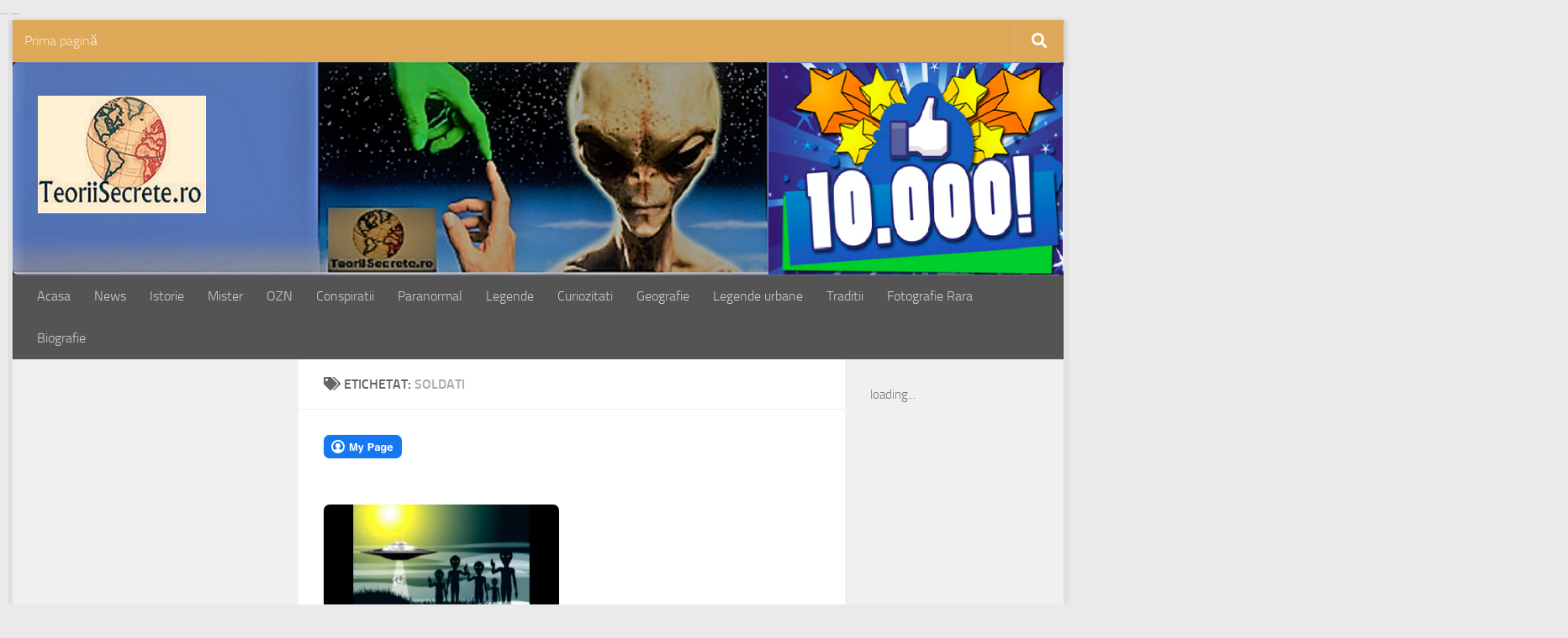

--- FILE ---
content_type: text/html; charset=UTF-8
request_url: http://www.teoriisecrete.ro/tag/soldati/
body_size: 14037
content:
<!DOCTYPE html>
<html class="no-js" lang="ro-RO">
<head>
  <meta charset="UTF-8">
  <meta name="viewport" content="width=device-width, initial-scale=1.0">
  <link rel="profile" href="https://gmpg.org/xfn/11" />
  <link rel="pingback" href="http://www.teoriisecrete.ro/xmlrpc.php">

  <meta name='robots' content='index, follow, max-image-preview:large, max-snippet:-1, max-video-preview:-1' />
<script>document.documentElement.className = document.documentElement.className.replace("no-js","js");</script>

	<!-- This site is optimized with the Yoast SEO plugin v20.2.1 - https://yoast.com/wordpress/plugins/seo/ -->
	<title>soldati Archives - Teorii Secrete</title>
	<link rel="canonical" href="http://www.teoriisecrete.ro/tag/soldati/" />
	<meta property="og:locale" content="ro_RO" />
	<meta property="og:type" content="article" />
	<meta property="og:title" content="soldati Archives - Teorii Secrete" />
	<meta property="og:url" content="http://www.teoriisecrete.ro/tag/soldati/" />
	<meta property="og:site_name" content="Teorii Secrete" />
	<meta property="og:image" content="http://www.teoriisecrete.ro/wp-content/uploads/2016/01/teoriisecrete.png" />
	<meta property="og:image:width" content="200" />
	<meta property="og:image:height" content="140" />
	<meta property="og:image:type" content="image/png" />
	<meta name="twitter:card" content="summary_large_image" />
	<script type="application/ld+json" class="yoast-schema-graph">{"@context":"https://schema.org","@graph":[{"@type":"CollectionPage","@id":"http://www.teoriisecrete.ro/tag/soldati/","url":"http://www.teoriisecrete.ro/tag/soldati/","name":"soldati Archives - Teorii Secrete","isPartOf":{"@id":"https://www.teoriisecrete.ro/#website"},"primaryImageOfPage":{"@id":"http://www.teoriisecrete.ro/tag/soldati/#primaryimage"},"image":{"@id":"http://www.teoriisecrete.ro/tag/soldati/#primaryimage"},"thumbnailUrl":"http://www.teoriisecrete.ro/wp-content/uploads/2018/03/cazul-balea-1978-e1522290788448.jpg","breadcrumb":{"@id":"http://www.teoriisecrete.ro/tag/soldati/#breadcrumb"},"inLanguage":"ro-RO"},{"@type":"ImageObject","inLanguage":"ro-RO","@id":"http://www.teoriisecrete.ro/tag/soldati/#primaryimage","url":"http://www.teoriisecrete.ro/wp-content/uploads/2018/03/cazul-balea-1978-e1522290788448.jpg","contentUrl":"http://www.teoriisecrete.ro/wp-content/uploads/2018/03/cazul-balea-1978-e1522290788448.jpg","width":600,"height":300},{"@type":"BreadcrumbList","@id":"http://www.teoriisecrete.ro/tag/soldati/#breadcrumb","itemListElement":[{"@type":"ListItem","position":1,"name":"Home","item":"https://www.teoriisecrete.ro/"},{"@type":"ListItem","position":2,"name":"soldati"}]},{"@type":"WebSite","@id":"https://www.teoriisecrete.ro/#website","url":"https://www.teoriisecrete.ro/","name":"Teorii Secrete","description":"Conspiratii, mistere, legende, geografie, istorie si traditie, ozn, extraterestrii, istoria ascunsa","publisher":{"@id":"https://www.teoriisecrete.ro/#organization"},"potentialAction":[{"@type":"SearchAction","target":{"@type":"EntryPoint","urlTemplate":"https://www.teoriisecrete.ro/?s={search_term_string}"},"query-input":"required name=search_term_string"}],"inLanguage":"ro-RO"},{"@type":"Organization","@id":"https://www.teoriisecrete.ro/#organization","name":"TeoriiSecrete.ro","url":"https://www.teoriisecrete.ro/","logo":{"@type":"ImageObject","inLanguage":"ro-RO","@id":"https://www.teoriisecrete.ro/#/schema/logo/image/","url":"http://www.teoriisecrete.ro/wp-content/uploads/2016/01/IMG_20160108_141104.jpg","contentUrl":"http://www.teoriisecrete.ro/wp-content/uploads/2016/01/IMG_20160108_141104.jpg","width":600,"height":294,"caption":"TeoriiSecrete.ro"},"image":{"@id":"https://www.teoriisecrete.ro/#/schema/logo/image/"},"sameAs":["https://www.facebook.com/teoriisecrete.ro"]}]}</script>
	<!-- / Yoast SEO plugin. -->


<link rel='dns-prefetch' href='//platform.linkedin.com' />
<link rel='dns-prefetch' href='//assets.pinterest.com' />
<link rel="alternate" type="application/rss+xml" title="Teorii Secrete &raquo; Flux" href="http://www.teoriisecrete.ro/feed/" />
<link rel="alternate" type="application/rss+xml" title="Teorii Secrete &raquo; Flux comentarii" href="http://www.teoriisecrete.ro/comments/feed/" />
<script id="wpp-js" src="http://www.teoriisecrete.ro/wp-content/plugins/wordpress-popular-posts/assets/js/wpp.min.js?ver=7.3.1" data-sampling="0" data-sampling-rate="100" data-api-url="http://www.teoriisecrete.ro/wp-json/wordpress-popular-posts" data-post-id="0" data-token="151d589297" data-lang="0" data-debug="0"></script>
<link rel="alternate" type="application/rss+xml" title="Teorii Secrete &raquo; Flux etichetă soldati" href="http://www.teoriisecrete.ro/tag/soldati/feed/" />
<script>
window._wpemojiSettings = {"baseUrl":"https:\/\/s.w.org\/images\/core\/emoji\/14.0.0\/72x72\/","ext":".png","svgUrl":"https:\/\/s.w.org\/images\/core\/emoji\/14.0.0\/svg\/","svgExt":".svg","source":{"concatemoji":"http:\/\/www.teoriisecrete.ro\/wp-includes\/js\/wp-emoji-release.min.js?ver=6.1.1"}};
/*! This file is auto-generated */
!function(e,a,t){var n,r,o,i=a.createElement("canvas"),p=i.getContext&&i.getContext("2d");function s(e,t){var a=String.fromCharCode,e=(p.clearRect(0,0,i.width,i.height),p.fillText(a.apply(this,e),0,0),i.toDataURL());return p.clearRect(0,0,i.width,i.height),p.fillText(a.apply(this,t),0,0),e===i.toDataURL()}function c(e){var t=a.createElement("script");t.src=e,t.defer=t.type="text/javascript",a.getElementsByTagName("head")[0].appendChild(t)}for(o=Array("flag","emoji"),t.supports={everything:!0,everythingExceptFlag:!0},r=0;r<o.length;r++)t.supports[o[r]]=function(e){if(p&&p.fillText)switch(p.textBaseline="top",p.font="600 32px Arial",e){case"flag":return s([127987,65039,8205,9895,65039],[127987,65039,8203,9895,65039])?!1:!s([55356,56826,55356,56819],[55356,56826,8203,55356,56819])&&!s([55356,57332,56128,56423,56128,56418,56128,56421,56128,56430,56128,56423,56128,56447],[55356,57332,8203,56128,56423,8203,56128,56418,8203,56128,56421,8203,56128,56430,8203,56128,56423,8203,56128,56447]);case"emoji":return!s([129777,127995,8205,129778,127999],[129777,127995,8203,129778,127999])}return!1}(o[r]),t.supports.everything=t.supports.everything&&t.supports[o[r]],"flag"!==o[r]&&(t.supports.everythingExceptFlag=t.supports.everythingExceptFlag&&t.supports[o[r]]);t.supports.everythingExceptFlag=t.supports.everythingExceptFlag&&!t.supports.flag,t.DOMReady=!1,t.readyCallback=function(){t.DOMReady=!0},t.supports.everything||(n=function(){t.readyCallback()},a.addEventListener?(a.addEventListener("DOMContentLoaded",n,!1),e.addEventListener("load",n,!1)):(e.attachEvent("onload",n),a.attachEvent("onreadystatechange",function(){"complete"===a.readyState&&t.readyCallback()})),(e=t.source||{}).concatemoji?c(e.concatemoji):e.wpemoji&&e.twemoji&&(c(e.twemoji),c(e.wpemoji)))}(window,document,window._wpemojiSettings);
</script>
<style>
img.wp-smiley,
img.emoji {
	display: inline !important;
	border: none !important;
	box-shadow: none !important;
	height: 1em !important;
	width: 1em !important;
	margin: 0 0.07em !important;
	vertical-align: -0.1em !important;
	background: none !important;
	padding: 0 !important;
}
</style>
	<link rel='stylesheet' id='Exq_ppd-styles-css' href='http://www.teoriisecrete.ro/wp-content/plugins/exquisite-paypal-donation/exq-ppd.css?ver=6.1.1' media='all' />
<link rel='stylesheet' id='wp-block-library-css' href='http://www.teoriisecrete.ro/wp-includes/css/dist/block-library/style.min.css?ver=6.1.1' media='all' />
<link rel='stylesheet' id='classic-theme-styles-css' href='http://www.teoriisecrete.ro/wp-includes/css/classic-themes.min.css?ver=1' media='all' />
<style id='global-styles-inline-css'>
body{--wp--preset--color--black: #000000;--wp--preset--color--cyan-bluish-gray: #abb8c3;--wp--preset--color--white: #ffffff;--wp--preset--color--pale-pink: #f78da7;--wp--preset--color--vivid-red: #cf2e2e;--wp--preset--color--luminous-vivid-orange: #ff6900;--wp--preset--color--luminous-vivid-amber: #fcb900;--wp--preset--color--light-green-cyan: #7bdcb5;--wp--preset--color--vivid-green-cyan: #00d084;--wp--preset--color--pale-cyan-blue: #8ed1fc;--wp--preset--color--vivid-cyan-blue: #0693e3;--wp--preset--color--vivid-purple: #9b51e0;--wp--preset--gradient--vivid-cyan-blue-to-vivid-purple: linear-gradient(135deg,rgba(6,147,227,1) 0%,rgb(155,81,224) 100%);--wp--preset--gradient--light-green-cyan-to-vivid-green-cyan: linear-gradient(135deg,rgb(122,220,180) 0%,rgb(0,208,130) 100%);--wp--preset--gradient--luminous-vivid-amber-to-luminous-vivid-orange: linear-gradient(135deg,rgba(252,185,0,1) 0%,rgba(255,105,0,1) 100%);--wp--preset--gradient--luminous-vivid-orange-to-vivid-red: linear-gradient(135deg,rgba(255,105,0,1) 0%,rgb(207,46,46) 100%);--wp--preset--gradient--very-light-gray-to-cyan-bluish-gray: linear-gradient(135deg,rgb(238,238,238) 0%,rgb(169,184,195) 100%);--wp--preset--gradient--cool-to-warm-spectrum: linear-gradient(135deg,rgb(74,234,220) 0%,rgb(151,120,209) 20%,rgb(207,42,186) 40%,rgb(238,44,130) 60%,rgb(251,105,98) 80%,rgb(254,248,76) 100%);--wp--preset--gradient--blush-light-purple: linear-gradient(135deg,rgb(255,206,236) 0%,rgb(152,150,240) 100%);--wp--preset--gradient--blush-bordeaux: linear-gradient(135deg,rgb(254,205,165) 0%,rgb(254,45,45) 50%,rgb(107,0,62) 100%);--wp--preset--gradient--luminous-dusk: linear-gradient(135deg,rgb(255,203,112) 0%,rgb(199,81,192) 50%,rgb(65,88,208) 100%);--wp--preset--gradient--pale-ocean: linear-gradient(135deg,rgb(255,245,203) 0%,rgb(182,227,212) 50%,rgb(51,167,181) 100%);--wp--preset--gradient--electric-grass: linear-gradient(135deg,rgb(202,248,128) 0%,rgb(113,206,126) 100%);--wp--preset--gradient--midnight: linear-gradient(135deg,rgb(2,3,129) 0%,rgb(40,116,252) 100%);--wp--preset--duotone--dark-grayscale: url('#wp-duotone-dark-grayscale');--wp--preset--duotone--grayscale: url('#wp-duotone-grayscale');--wp--preset--duotone--purple-yellow: url('#wp-duotone-purple-yellow');--wp--preset--duotone--blue-red: url('#wp-duotone-blue-red');--wp--preset--duotone--midnight: url('#wp-duotone-midnight');--wp--preset--duotone--magenta-yellow: url('#wp-duotone-magenta-yellow');--wp--preset--duotone--purple-green: url('#wp-duotone-purple-green');--wp--preset--duotone--blue-orange: url('#wp-duotone-blue-orange');--wp--preset--font-size--small: 13px;--wp--preset--font-size--medium: 20px;--wp--preset--font-size--large: 36px;--wp--preset--font-size--x-large: 42px;--wp--preset--spacing--20: 0.44rem;--wp--preset--spacing--30: 0.67rem;--wp--preset--spacing--40: 1rem;--wp--preset--spacing--50: 1.5rem;--wp--preset--spacing--60: 2.25rem;--wp--preset--spacing--70: 3.38rem;--wp--preset--spacing--80: 5.06rem;}:where(.is-layout-flex){gap: 0.5em;}body .is-layout-flow > .alignleft{float: left;margin-inline-start: 0;margin-inline-end: 2em;}body .is-layout-flow > .alignright{float: right;margin-inline-start: 2em;margin-inline-end: 0;}body .is-layout-flow > .aligncenter{margin-left: auto !important;margin-right: auto !important;}body .is-layout-constrained > .alignleft{float: left;margin-inline-start: 0;margin-inline-end: 2em;}body .is-layout-constrained > .alignright{float: right;margin-inline-start: 2em;margin-inline-end: 0;}body .is-layout-constrained > .aligncenter{margin-left: auto !important;margin-right: auto !important;}body .is-layout-constrained > :where(:not(.alignleft):not(.alignright):not(.alignfull)){max-width: var(--wp--style--global--content-size);margin-left: auto !important;margin-right: auto !important;}body .is-layout-constrained > .alignwide{max-width: var(--wp--style--global--wide-size);}body .is-layout-flex{display: flex;}body .is-layout-flex{flex-wrap: wrap;align-items: center;}body .is-layout-flex > *{margin: 0;}:where(.wp-block-columns.is-layout-flex){gap: 2em;}.has-black-color{color: var(--wp--preset--color--black) !important;}.has-cyan-bluish-gray-color{color: var(--wp--preset--color--cyan-bluish-gray) !important;}.has-white-color{color: var(--wp--preset--color--white) !important;}.has-pale-pink-color{color: var(--wp--preset--color--pale-pink) !important;}.has-vivid-red-color{color: var(--wp--preset--color--vivid-red) !important;}.has-luminous-vivid-orange-color{color: var(--wp--preset--color--luminous-vivid-orange) !important;}.has-luminous-vivid-amber-color{color: var(--wp--preset--color--luminous-vivid-amber) !important;}.has-light-green-cyan-color{color: var(--wp--preset--color--light-green-cyan) !important;}.has-vivid-green-cyan-color{color: var(--wp--preset--color--vivid-green-cyan) !important;}.has-pale-cyan-blue-color{color: var(--wp--preset--color--pale-cyan-blue) !important;}.has-vivid-cyan-blue-color{color: var(--wp--preset--color--vivid-cyan-blue) !important;}.has-vivid-purple-color{color: var(--wp--preset--color--vivid-purple) !important;}.has-black-background-color{background-color: var(--wp--preset--color--black) !important;}.has-cyan-bluish-gray-background-color{background-color: var(--wp--preset--color--cyan-bluish-gray) !important;}.has-white-background-color{background-color: var(--wp--preset--color--white) !important;}.has-pale-pink-background-color{background-color: var(--wp--preset--color--pale-pink) !important;}.has-vivid-red-background-color{background-color: var(--wp--preset--color--vivid-red) !important;}.has-luminous-vivid-orange-background-color{background-color: var(--wp--preset--color--luminous-vivid-orange) !important;}.has-luminous-vivid-amber-background-color{background-color: var(--wp--preset--color--luminous-vivid-amber) !important;}.has-light-green-cyan-background-color{background-color: var(--wp--preset--color--light-green-cyan) !important;}.has-vivid-green-cyan-background-color{background-color: var(--wp--preset--color--vivid-green-cyan) !important;}.has-pale-cyan-blue-background-color{background-color: var(--wp--preset--color--pale-cyan-blue) !important;}.has-vivid-cyan-blue-background-color{background-color: var(--wp--preset--color--vivid-cyan-blue) !important;}.has-vivid-purple-background-color{background-color: var(--wp--preset--color--vivid-purple) !important;}.has-black-border-color{border-color: var(--wp--preset--color--black) !important;}.has-cyan-bluish-gray-border-color{border-color: var(--wp--preset--color--cyan-bluish-gray) !important;}.has-white-border-color{border-color: var(--wp--preset--color--white) !important;}.has-pale-pink-border-color{border-color: var(--wp--preset--color--pale-pink) !important;}.has-vivid-red-border-color{border-color: var(--wp--preset--color--vivid-red) !important;}.has-luminous-vivid-orange-border-color{border-color: var(--wp--preset--color--luminous-vivid-orange) !important;}.has-luminous-vivid-amber-border-color{border-color: var(--wp--preset--color--luminous-vivid-amber) !important;}.has-light-green-cyan-border-color{border-color: var(--wp--preset--color--light-green-cyan) !important;}.has-vivid-green-cyan-border-color{border-color: var(--wp--preset--color--vivid-green-cyan) !important;}.has-pale-cyan-blue-border-color{border-color: var(--wp--preset--color--pale-cyan-blue) !important;}.has-vivid-cyan-blue-border-color{border-color: var(--wp--preset--color--vivid-cyan-blue) !important;}.has-vivid-purple-border-color{border-color: var(--wp--preset--color--vivid-purple) !important;}.has-vivid-cyan-blue-to-vivid-purple-gradient-background{background: var(--wp--preset--gradient--vivid-cyan-blue-to-vivid-purple) !important;}.has-light-green-cyan-to-vivid-green-cyan-gradient-background{background: var(--wp--preset--gradient--light-green-cyan-to-vivid-green-cyan) !important;}.has-luminous-vivid-amber-to-luminous-vivid-orange-gradient-background{background: var(--wp--preset--gradient--luminous-vivid-amber-to-luminous-vivid-orange) !important;}.has-luminous-vivid-orange-to-vivid-red-gradient-background{background: var(--wp--preset--gradient--luminous-vivid-orange-to-vivid-red) !important;}.has-very-light-gray-to-cyan-bluish-gray-gradient-background{background: var(--wp--preset--gradient--very-light-gray-to-cyan-bluish-gray) !important;}.has-cool-to-warm-spectrum-gradient-background{background: var(--wp--preset--gradient--cool-to-warm-spectrum) !important;}.has-blush-light-purple-gradient-background{background: var(--wp--preset--gradient--blush-light-purple) !important;}.has-blush-bordeaux-gradient-background{background: var(--wp--preset--gradient--blush-bordeaux) !important;}.has-luminous-dusk-gradient-background{background: var(--wp--preset--gradient--luminous-dusk) !important;}.has-pale-ocean-gradient-background{background: var(--wp--preset--gradient--pale-ocean) !important;}.has-electric-grass-gradient-background{background: var(--wp--preset--gradient--electric-grass) !important;}.has-midnight-gradient-background{background: var(--wp--preset--gradient--midnight) !important;}.has-small-font-size{font-size: var(--wp--preset--font-size--small) !important;}.has-medium-font-size{font-size: var(--wp--preset--font-size--medium) !important;}.has-large-font-size{font-size: var(--wp--preset--font-size--large) !important;}.has-x-large-font-size{font-size: var(--wp--preset--font-size--x-large) !important;}
.wp-block-navigation a:where(:not(.wp-element-button)){color: inherit;}
:where(.wp-block-columns.is-layout-flex){gap: 2em;}
.wp-block-pullquote{font-size: 1.5em;line-height: 1.6;}
</style>
<link rel='stylesheet' id='sclbttns_stylesheet-css' href='http://www.teoriisecrete.ro/wp-content/plugins/social-buttons-pack/css/style.css?ver=1.1.9' media='all' />
<link rel='stylesheet' id='fcbkbttn_icon-css' href='http://www.teoriisecrete.ro/wp-content/plugins/social-buttons-pack/facebook-button-plugin/css/icon.css?ver=1.0' media='all' />
<link rel='stylesheet' id='fcbkbttn_stylesheet-css' href='http://www.teoriisecrete.ro/wp-content/plugins/social-buttons-pack/facebook-button-plugin/css/style.css?ver=1.0' media='all' />
<link rel='stylesheet' id='twttr_stylesheet-css' href='http://www.teoriisecrete.ro/wp-content/plugins/social-buttons-pack/twitter-plugin/css/style.css?ver=2.66' media='all' />
<link rel='stylesheet' id='lnkdn_icon-css' href='http://www.teoriisecrete.ro/wp-content/plugins/social-buttons-pack/bws-linkedin/css/icon.css?ver=6.1.1' media='all' />
<link rel='stylesheet' id='lnkdn_stylesheet-css' href='http://www.teoriisecrete.ro/wp-content/plugins/social-buttons-pack/bws-linkedin/css/style.css?ver=6.1.1' media='all' />
<link rel='stylesheet' id='pntrst_stylesheet-css' href='http://www.teoriisecrete.ro/wp-content/plugins/social-buttons-pack/bws-pinterest/css/style.css?ver=6.1.1' media='all' />
<link rel='stylesheet' id='sbfp_style-css' href='http://www.teoriisecrete.ro/wp-content/plugins/statebuilt-facebook-page-like-popup/assets/sbfp.css?ver=6.1.1' media='all' />
<link rel='stylesheet' id='wordpress-popular-posts-css-css' href='http://www.teoriisecrete.ro/wp-content/plugins/wordpress-popular-posts/assets/css/wpp.css?ver=7.3.1' media='all' />
<link rel='stylesheet' id='hueman-main-style-css' href='http://www.teoriisecrete.ro/wp-content/themes/hueman/assets/front/css/main.min.css?ver=3.7.27' media='all' />
<style id='hueman-main-style-inline-css'>
body { font-size:1.00rem; }@media only screen and (min-width: 720px) {
        .nav > li { font-size:1.00rem; }
      }.boxed #wrapper, .container-inner { max-width: 1250px; }@media only screen and (min-width: 720px) {
                .boxed .desktop-sticky {
                  width: 1250px;
                }
              }::selection { background-color: #1f95c4; }
::-moz-selection { background-color: #1f95c4; }a,a>span.hu-external::after,.themeform label .required,#flexslider-featured .flex-direction-nav .flex-next:hover,#flexslider-featured .flex-direction-nav .flex-prev:hover,.post-hover:hover .post-title a,.post-title a:hover,.sidebar.s1 .post-nav li a:hover i,.content .post-nav li a:hover i,.post-related a:hover,.sidebar.s1 .widget_rss ul li a,#footer .widget_rss ul li a,.sidebar.s1 .widget_calendar a,#footer .widget_calendar a,.sidebar.s1 .alx-tab .tab-item-category a,.sidebar.s1 .alx-posts .post-item-category a,.sidebar.s1 .alx-tab li:hover .tab-item-title a,.sidebar.s1 .alx-tab li:hover .tab-item-comment a,.sidebar.s1 .alx-posts li:hover .post-item-title a,#footer .alx-tab .tab-item-category a,#footer .alx-posts .post-item-category a,#footer .alx-tab li:hover .tab-item-title a,#footer .alx-tab li:hover .tab-item-comment a,#footer .alx-posts li:hover .post-item-title a,.comment-tabs li.active a,.comment-awaiting-moderation,.child-menu a:hover,.child-menu .current_page_item > a,.wp-pagenavi a{ color: #1f95c4; }input[type="submit"],.themeform button[type="submit"],.sidebar.s1 .sidebar-top,.sidebar.s1 .sidebar-toggle,#flexslider-featured .flex-control-nav li a.flex-active,.post-tags a:hover,.sidebar.s1 .widget_calendar caption,#footer .widget_calendar caption,.author-bio .bio-avatar:after,.commentlist li.bypostauthor > .comment-body:after,.commentlist li.comment-author-admin > .comment-body:after{ background-color: #1f95c4; }.post-format .format-container { border-color: #1f95c4; }.sidebar.s1 .alx-tabs-nav li.active a,#footer .alx-tabs-nav li.active a,.comment-tabs li.active a,.wp-pagenavi a:hover,.wp-pagenavi a:active,.wp-pagenavi span.current{ border-bottom-color: #1f95c4!important; }.sidebar.s2 .post-nav li a:hover i,
.sidebar.s2 .widget_rss ul li a,
.sidebar.s2 .widget_calendar a,
.sidebar.s2 .alx-tab .tab-item-category a,
.sidebar.s2 .alx-posts .post-item-category a,
.sidebar.s2 .alx-tab li:hover .tab-item-title a,
.sidebar.s2 .alx-tab li:hover .tab-item-comment a,
.sidebar.s2 .alx-posts li:hover .post-item-title a { color: #2a895a; }
.sidebar.s2 .sidebar-top,.sidebar.s2 .sidebar-toggle,.post-comments,.jp-play-bar,.jp-volume-bar-value,.sidebar.s2 .widget_calendar caption{ background-color: #2a895a; }.sidebar.s2 .alx-tabs-nav li.active a { border-bottom-color: #2a895a; }
.post-comments::before { border-right-color: #2a895a; }
      .search-expand,
              #nav-topbar.nav-container { background-color: #dda858}@media only screen and (min-width: 720px) {
                #nav-topbar .nav ul { background-color: #dda858; }
              }.is-scrolled #header .nav-container.desktop-sticky,
              .is-scrolled #header .search-expand { background-color: #dda858; background-color: rgba(221,168,88,0.90) }.is-scrolled .topbar-transparent #nav-topbar.desktop-sticky .nav ul { background-color: #dda858; background-color: rgba(221,168,88,0.95) }#header { background-color: #282828; }
@media only screen and (min-width: 720px) {
  #nav-header .nav ul { background-color: #282828; }
}
        #header #nav-mobile { background-color: #33363b; }.is-scrolled #header #nav-mobile { background-color: #33363b; background-color: rgba(51,54,59,0.90) }#nav-header.nav-container, #main-header-search .search-expand { background-color: #545454; }
@media only screen and (min-width: 720px) {
  #nav-header .nav ul { background-color: #545454; }
}
        #footer-bottom { background-color: #494949; }.site-title a img { max-height: 200px; }img { -webkit-border-radius: 7px; border-radius: 7px; }body { background-color: #eaeaea; }
</style>
<link rel='stylesheet' id='hueman-font-awesome-css' href='http://www.teoriisecrete.ro/wp-content/themes/hueman/assets/front/css/font-awesome.min.css?ver=3.7.27' media='all' />
<script id="nb-jquery" src='http://www.teoriisecrete.ro/wp-includes/js/jquery/jquery.min.js?ver=3.6.1' id='jquery-core-js'></script>
<script src='http://www.teoriisecrete.ro/wp-includes/js/jquery/jquery-migrate.min.js?ver=3.3.2' id='jquery-migrate-js'></script>
<link rel="https://api.w.org/" href="http://www.teoriisecrete.ro/wp-json/" /><link rel="alternate" type="application/json" href="http://www.teoriisecrete.ro/wp-json/wp/v2/tags/1481" /><link rel="EditURI" type="application/rsd+xml" title="RSD" href="http://www.teoriisecrete.ro/xmlrpc.php?rsd" />
<link rel="wlwmanifest" type="application/wlwmanifest+xml" href="http://www.teoriisecrete.ro/wp-includes/wlwmanifest.xml" />
<meta name="generator" content="WordPress 6.1.1" />
<!--/Start async trafic.ro/-->
<script type="text/javascript" id="trfc_trafic_script">
//<![CDATA[
t_rid = 'teoriisecrete-ro';
(function(){ t_js_dw_time=new Date().getTime();
t_js_load_src=((document.location.protocol == 'http:')?'http://storage.':'https://secure.')+'trafic.ro/js/trafic.js?tk='+(Math.pow(10,16)*Math.random())+'&t_rid='+t_rid;
if (document.createElement && document.getElementsByTagName && document.insertBefore) {
t_as_js_en=true;var sn = document.createElement('script');sn.type = 'text/javascript';sn.async = true; sn.src = t_js_load_src;
var psn = document.getElementsByTagName('script')[0];psn.parentNode.insertBefore(sn, psn); } else {
document.write(unescape('%3Cscri' + 'pt type="text/javascript" '+'src="'+t_js_load_src+';"%3E%3C/sc' + 'ript%3E')); }})();
//]]>
</script>
<noscript><p><a href="http://www.trafic.ro/statistici/teoriisecrete.ro"><img alt="teoriisecrete.ro" src="http://log.trafic.ro/cgi-bin/pl.dll?rid=teoriisecrete-ro" /></a> <a href="http://www.trafic.ro/">Web analytics</a></p></noscript>
<!--/End async trafic.ro/-->

<meta name="google-site-verification" content="w22ypPQeuRPRjy2vPSf2J12GKghpz0PIWevsAMg0Krs" />

<script async src="//pagead2.googlesyndication.com/pagead/js/adsbygoogle.js"></script>
<script>
     (adsbygoogle = window.adsbygoogle || []).push({
          google_ad_client: "ca-pub-7078926836987456",
          enable_page_level_ads: true
     });
</script>

<head><script async src="//pagead2.googlesyndication.com/pagead/js/adsbygoogle.js"></script>
<script>
  (adsbygoogle = window.adsbygoogle || []).push({
    google_ad_client: "ca-pub-7078926836987456",
    enable_page_level_ads: true
  });
</script></head>

<meta name="google-site-verification" content="w22ypPQeuRPRjy2vPSf2J12GKghpz0PIWevsAMg0Krs" />
<script>
  (function(i,s,o,g,r,a,m){i['GoogleAnalyticsObject']=r;i[r]=i[r]||function(){
  (i[r].q=i[r].q||[]).push(arguments)},i[r].l=1*new Date();a=s.createElement(o),
  m=s.getElementsByTagName(o)[0];a.async=1;a.src=g;m.parentNode.insertBefore(a,m)
  })(window,document,'script','//www.google-analytics.com/analytics.js','ga');

  ga('create', 'UA-71608888-1', 'auto');
  ga('send', 'pageview');

</script>
<!DOCTYPE html>
    <html>
    <head>
    </head>
    <body>
        ...
        <!-- adnow-verification-code:d957d042f65ec1a3ed9076c92cede608 -->
        ...
    </body>
    </html>

<html>
<script async src="//pagead2.googlesyndication.com/pagead/js/adsbygoogle.js"></script>
<script>
  (adsbygoogle = window.adsbygoogle || []).push({
    google_ad_client: "ca-pub-7078926836987456",
    enable_page_level_ads: true
  });
</script>
</html>

<script async custom-element="amp-auto-ads"
        src="https://cdn.ampproject.org/v0/amp-auto-ads-0.1.js">
</script>
<meta property="fb:pages" content="1645602292130190" />            <style id="wpp-loading-animation-styles">@-webkit-keyframes bgslide{from{background-position-x:0}to{background-position-x:-200%}}@keyframes bgslide{from{background-position-x:0}to{background-position-x:-200%}}.wpp-widget-block-placeholder,.wpp-shortcode-placeholder{margin:0 auto;width:60px;height:3px;background:#dd3737;background:linear-gradient(90deg,#dd3737 0%,#571313 10%,#dd3737 100%);background-size:200% auto;border-radius:3px;-webkit-animation:bgslide 1s infinite linear;animation:bgslide 1s infinite linear}</style>
                <link rel="preload" as="font" type="font/woff2" href="http://www.teoriisecrete.ro/wp-content/themes/hueman/assets/front/webfonts/fa-brands-400.woff2?v=5.15.2" crossorigin="anonymous"/>
    <link rel="preload" as="font" type="font/woff2" href="http://www.teoriisecrete.ro/wp-content/themes/hueman/assets/front/webfonts/fa-regular-400.woff2?v=5.15.2" crossorigin="anonymous"/>
    <link rel="preload" as="font" type="font/woff2" href="http://www.teoriisecrete.ro/wp-content/themes/hueman/assets/front/webfonts/fa-solid-900.woff2?v=5.15.2" crossorigin="anonymous"/>
  <link rel="preload" as="font" type="font/woff" href="http://www.teoriisecrete.ro/wp-content/themes/hueman/assets/front/fonts/titillium-light-webfont.woff" crossorigin="anonymous"/>
<link rel="preload" as="font" type="font/woff" href="http://www.teoriisecrete.ro/wp-content/themes/hueman/assets/front/fonts/titillium-lightitalic-webfont.woff" crossorigin="anonymous"/>
<link rel="preload" as="font" type="font/woff" href="http://www.teoriisecrete.ro/wp-content/themes/hueman/assets/front/fonts/titillium-regular-webfont.woff" crossorigin="anonymous"/>
<link rel="preload" as="font" type="font/woff" href="http://www.teoriisecrete.ro/wp-content/themes/hueman/assets/front/fonts/titillium-regularitalic-webfont.woff" crossorigin="anonymous"/>
<link rel="preload" as="font" type="font/woff" href="http://www.teoriisecrete.ro/wp-content/themes/hueman/assets/front/fonts/titillium-semibold-webfont.woff" crossorigin="anonymous"/>
<style>
  /*  base : fonts
/* ------------------------------------ */
body { font-family: "Titillium", Arial, sans-serif; }
@font-face {
  font-family: 'Titillium';
  src: url('http://www.teoriisecrete.ro/wp-content/themes/hueman/assets/front/fonts/titillium-light-webfont.eot');
  src: url('http://www.teoriisecrete.ro/wp-content/themes/hueman/assets/front/fonts/titillium-light-webfont.svg#titillium-light-webfont') format('svg'),
     url('http://www.teoriisecrete.ro/wp-content/themes/hueman/assets/front/fonts/titillium-light-webfont.eot?#iefix') format('embedded-opentype'),
     url('http://www.teoriisecrete.ro/wp-content/themes/hueman/assets/front/fonts/titillium-light-webfont.woff') format('woff'),
     url('http://www.teoriisecrete.ro/wp-content/themes/hueman/assets/front/fonts/titillium-light-webfont.ttf') format('truetype');
  font-weight: 300;
  font-style: normal;
}
@font-face {
  font-family: 'Titillium';
  src: url('http://www.teoriisecrete.ro/wp-content/themes/hueman/assets/front/fonts/titillium-lightitalic-webfont.eot');
  src: url('http://www.teoriisecrete.ro/wp-content/themes/hueman/assets/front/fonts/titillium-lightitalic-webfont.svg#titillium-lightitalic-webfont') format('svg'),
     url('http://www.teoriisecrete.ro/wp-content/themes/hueman/assets/front/fonts/titillium-lightitalic-webfont.eot?#iefix') format('embedded-opentype'),
     url('http://www.teoriisecrete.ro/wp-content/themes/hueman/assets/front/fonts/titillium-lightitalic-webfont.woff') format('woff'),
     url('http://www.teoriisecrete.ro/wp-content/themes/hueman/assets/front/fonts/titillium-lightitalic-webfont.ttf') format('truetype');
  font-weight: 300;
  font-style: italic;
}
@font-face {
  font-family: 'Titillium';
  src: url('http://www.teoriisecrete.ro/wp-content/themes/hueman/assets/front/fonts/titillium-regular-webfont.eot');
  src: url('http://www.teoriisecrete.ro/wp-content/themes/hueman/assets/front/fonts/titillium-regular-webfont.svg#titillium-regular-webfont') format('svg'),
     url('http://www.teoriisecrete.ro/wp-content/themes/hueman/assets/front/fonts/titillium-regular-webfont.eot?#iefix') format('embedded-opentype'),
     url('http://www.teoriisecrete.ro/wp-content/themes/hueman/assets/front/fonts/titillium-regular-webfont.woff') format('woff'),
     url('http://www.teoriisecrete.ro/wp-content/themes/hueman/assets/front/fonts/titillium-regular-webfont.ttf') format('truetype');
  font-weight: 400;
  font-style: normal;
}
@font-face {
  font-family: 'Titillium';
  src: url('http://www.teoriisecrete.ro/wp-content/themes/hueman/assets/front/fonts/titillium-regularitalic-webfont.eot');
  src: url('http://www.teoriisecrete.ro/wp-content/themes/hueman/assets/front/fonts/titillium-regularitalic-webfont.svg#titillium-regular-webfont') format('svg'),
     url('http://www.teoriisecrete.ro/wp-content/themes/hueman/assets/front/fonts/titillium-regularitalic-webfont.eot?#iefix') format('embedded-opentype'),
     url('http://www.teoriisecrete.ro/wp-content/themes/hueman/assets/front/fonts/titillium-regularitalic-webfont.woff') format('woff'),
     url('http://www.teoriisecrete.ro/wp-content/themes/hueman/assets/front/fonts/titillium-regularitalic-webfont.ttf') format('truetype');
  font-weight: 400;
  font-style: italic;
}
@font-face {
    font-family: 'Titillium';
    src: url('http://www.teoriisecrete.ro/wp-content/themes/hueman/assets/front/fonts/titillium-semibold-webfont.eot');
    src: url('http://www.teoriisecrete.ro/wp-content/themes/hueman/assets/front/fonts/titillium-semibold-webfont.svg#titillium-semibold-webfont') format('svg'),
         url('http://www.teoriisecrete.ro/wp-content/themes/hueman/assets/front/fonts/titillium-semibold-webfont.eot?#iefix') format('embedded-opentype'),
         url('http://www.teoriisecrete.ro/wp-content/themes/hueman/assets/front/fonts/titillium-semibold-webfont.woff') format('woff'),
         url('http://www.teoriisecrete.ro/wp-content/themes/hueman/assets/front/fonts/titillium-semibold-webfont.ttf') format('truetype');
  font-weight: 600;
  font-style: normal;
}
</style>
  <!--[if lt IE 9]>
<script src="http://www.teoriisecrete.ro/wp-content/themes/hueman/assets/front/js/ie/html5shiv-printshiv.min.js"></script>
<script src="http://www.teoriisecrete.ro/wp-content/themes/hueman/assets/front/js/ie/selectivizr.js"></script>
<![endif]-->
<!-- There is no amphtml version available for this URL. --><link rel="icon" href="http://www.teoriisecrete.ro/wp-content/uploads/2017/08/cropped-teoriisecrete-2-150x150.png" sizes="32x32" />
<link rel="icon" href="http://www.teoriisecrete.ro/wp-content/uploads/2017/08/cropped-teoriisecrete-2-300x300.png" sizes="192x192" />
<link rel="apple-touch-icon" href="http://www.teoriisecrete.ro/wp-content/uploads/2017/08/cropped-teoriisecrete-2-300x300.png" />
<meta name="msapplication-TileImage" content="http://www.teoriisecrete.ro/wp-content/uploads/2017/08/cropped-teoriisecrete-2-300x300.png" />
</head>

<body class="nb-3-3-8 nimble-no-local-data-skp__tax_post_tag_1481 nimble-no-group-site-tmpl-skp__all_post_tag archive tag tag-soldati tag-1481 wp-custom-logo wp-embed-responsive sek-hide-rc-badge hueman col-3cm boxed topbar-enabled hueman-3-7-27 chrome">
<svg xmlns="http://www.w3.org/2000/svg" viewBox="0 0 0 0" width="0" height="0" focusable="false" role="none" style="visibility: hidden; position: absolute; left: -9999px; overflow: hidden;" ><defs><filter id="wp-duotone-dark-grayscale"><feColorMatrix color-interpolation-filters="sRGB" type="matrix" values=" .299 .587 .114 0 0 .299 .587 .114 0 0 .299 .587 .114 0 0 .299 .587 .114 0 0 " /><feComponentTransfer color-interpolation-filters="sRGB" ><feFuncR type="table" tableValues="0 0.49803921568627" /><feFuncG type="table" tableValues="0 0.49803921568627" /><feFuncB type="table" tableValues="0 0.49803921568627" /><feFuncA type="table" tableValues="1 1" /></feComponentTransfer><feComposite in2="SourceGraphic" operator="in" /></filter></defs></svg><svg xmlns="http://www.w3.org/2000/svg" viewBox="0 0 0 0" width="0" height="0" focusable="false" role="none" style="visibility: hidden; position: absolute; left: -9999px; overflow: hidden;" ><defs><filter id="wp-duotone-grayscale"><feColorMatrix color-interpolation-filters="sRGB" type="matrix" values=" .299 .587 .114 0 0 .299 .587 .114 0 0 .299 .587 .114 0 0 .299 .587 .114 0 0 " /><feComponentTransfer color-interpolation-filters="sRGB" ><feFuncR type="table" tableValues="0 1" /><feFuncG type="table" tableValues="0 1" /><feFuncB type="table" tableValues="0 1" /><feFuncA type="table" tableValues="1 1" /></feComponentTransfer><feComposite in2="SourceGraphic" operator="in" /></filter></defs></svg><svg xmlns="http://www.w3.org/2000/svg" viewBox="0 0 0 0" width="0" height="0" focusable="false" role="none" style="visibility: hidden; position: absolute; left: -9999px; overflow: hidden;" ><defs><filter id="wp-duotone-purple-yellow"><feColorMatrix color-interpolation-filters="sRGB" type="matrix" values=" .299 .587 .114 0 0 .299 .587 .114 0 0 .299 .587 .114 0 0 .299 .587 .114 0 0 " /><feComponentTransfer color-interpolation-filters="sRGB" ><feFuncR type="table" tableValues="0.54901960784314 0.98823529411765" /><feFuncG type="table" tableValues="0 1" /><feFuncB type="table" tableValues="0.71764705882353 0.25490196078431" /><feFuncA type="table" tableValues="1 1" /></feComponentTransfer><feComposite in2="SourceGraphic" operator="in" /></filter></defs></svg><svg xmlns="http://www.w3.org/2000/svg" viewBox="0 0 0 0" width="0" height="0" focusable="false" role="none" style="visibility: hidden; position: absolute; left: -9999px; overflow: hidden;" ><defs><filter id="wp-duotone-blue-red"><feColorMatrix color-interpolation-filters="sRGB" type="matrix" values=" .299 .587 .114 0 0 .299 .587 .114 0 0 .299 .587 .114 0 0 .299 .587 .114 0 0 " /><feComponentTransfer color-interpolation-filters="sRGB" ><feFuncR type="table" tableValues="0 1" /><feFuncG type="table" tableValues="0 0.27843137254902" /><feFuncB type="table" tableValues="0.5921568627451 0.27843137254902" /><feFuncA type="table" tableValues="1 1" /></feComponentTransfer><feComposite in2="SourceGraphic" operator="in" /></filter></defs></svg><svg xmlns="http://www.w3.org/2000/svg" viewBox="0 0 0 0" width="0" height="0" focusable="false" role="none" style="visibility: hidden; position: absolute; left: -9999px; overflow: hidden;" ><defs><filter id="wp-duotone-midnight"><feColorMatrix color-interpolation-filters="sRGB" type="matrix" values=" .299 .587 .114 0 0 .299 .587 .114 0 0 .299 .587 .114 0 0 .299 .587 .114 0 0 " /><feComponentTransfer color-interpolation-filters="sRGB" ><feFuncR type="table" tableValues="0 0" /><feFuncG type="table" tableValues="0 0.64705882352941" /><feFuncB type="table" tableValues="0 1" /><feFuncA type="table" tableValues="1 1" /></feComponentTransfer><feComposite in2="SourceGraphic" operator="in" /></filter></defs></svg><svg xmlns="http://www.w3.org/2000/svg" viewBox="0 0 0 0" width="0" height="0" focusable="false" role="none" style="visibility: hidden; position: absolute; left: -9999px; overflow: hidden;" ><defs><filter id="wp-duotone-magenta-yellow"><feColorMatrix color-interpolation-filters="sRGB" type="matrix" values=" .299 .587 .114 0 0 .299 .587 .114 0 0 .299 .587 .114 0 0 .299 .587 .114 0 0 " /><feComponentTransfer color-interpolation-filters="sRGB" ><feFuncR type="table" tableValues="0.78039215686275 1" /><feFuncG type="table" tableValues="0 0.94901960784314" /><feFuncB type="table" tableValues="0.35294117647059 0.47058823529412" /><feFuncA type="table" tableValues="1 1" /></feComponentTransfer><feComposite in2="SourceGraphic" operator="in" /></filter></defs></svg><svg xmlns="http://www.w3.org/2000/svg" viewBox="0 0 0 0" width="0" height="0" focusable="false" role="none" style="visibility: hidden; position: absolute; left: -9999px; overflow: hidden;" ><defs><filter id="wp-duotone-purple-green"><feColorMatrix color-interpolation-filters="sRGB" type="matrix" values=" .299 .587 .114 0 0 .299 .587 .114 0 0 .299 .587 .114 0 0 .299 .587 .114 0 0 " /><feComponentTransfer color-interpolation-filters="sRGB" ><feFuncR type="table" tableValues="0.65098039215686 0.40392156862745" /><feFuncG type="table" tableValues="0 1" /><feFuncB type="table" tableValues="0.44705882352941 0.4" /><feFuncA type="table" tableValues="1 1" /></feComponentTransfer><feComposite in2="SourceGraphic" operator="in" /></filter></defs></svg><svg xmlns="http://www.w3.org/2000/svg" viewBox="0 0 0 0" width="0" height="0" focusable="false" role="none" style="visibility: hidden; position: absolute; left: -9999px; overflow: hidden;" ><defs><filter id="wp-duotone-blue-orange"><feColorMatrix color-interpolation-filters="sRGB" type="matrix" values=" .299 .587 .114 0 0 .299 .587 .114 0 0 .299 .587 .114 0 0 .299 .587 .114 0 0 " /><feComponentTransfer color-interpolation-filters="sRGB" ><feFuncR type="table" tableValues="0.098039215686275 1" /><feFuncG type="table" tableValues="0 0.66274509803922" /><feFuncB type="table" tableValues="0.84705882352941 0.41960784313725" /><feFuncA type="table" tableValues="1 1" /></feComponentTransfer><feComposite in2="SourceGraphic" operator="in" /></filter></defs></svg><div id="wrapper">
  <a class="screen-reader-text skip-link" href="#content">Skip to content</a>
  
  <header id="header" class="main-menu-mobile-on one-mobile-menu main_menu  header-ads-mobile topbar-transparent has-header-img">
        <nav class="nav-container group mobile-menu  " id="nav-mobile" data-menu-id="header-1">
  <div class="mobile-title-logo-in-header"><p class="site-title">                  <a class="custom-logo-link" href="http://www.teoriisecrete.ro/" rel="home" title="Teorii Secrete | Home page"><img src="http://www.teoriisecrete.ro/wp-content/uploads/2017/08/cropped-teoriisecrete-e1503724492593.png" alt="Teorii Secrete" width="200" height="140"/></a>                </p></div>
        
                    <div class="nav-toggle"><i class="fas fa-bars"></i></div>
            
      <div class="nav-text"></div>
      <div class="nav-wrap container">
                  <ul class="nav container-inner group mobile-search">
                            <li>
                  <form role="search" method="get" class="search-form" action="http://www.teoriisecrete.ro/">
				<label>
					<span class="screen-reader-text">Caută după:</span>
					<input type="search" class="search-field" placeholder="Căutare&hellip;" value="" name="s" />
				</label>
				<input type="submit" class="search-submit" value="Caută" />
			</form>                </li>
                      </ul>
                <ul id="menu-meniu" class="nav container-inner group"><li id="menu-item-177" class="menu-item menu-item-type-custom menu-item-object-custom menu-item-home menu-item-177"><a href="http://www.teoriisecrete.ro">Acasa</a></li>
<li id="menu-item-2411" class="menu-item menu-item-type-taxonomy menu-item-object-category menu-item-2411"><a href="http://www.teoriisecrete.ro/category/news/">News</a></li>
<li id="menu-item-480" class="menu-item menu-item-type-taxonomy menu-item-object-category menu-item-480"><a href="http://www.teoriisecrete.ro/category/istorie/">Istorie</a></li>
<li id="menu-item-481" class="menu-item menu-item-type-taxonomy menu-item-object-category menu-item-481"><a href="http://www.teoriisecrete.ro/category/mister/">Mister</a></li>
<li id="menu-item-2672" class="menu-item menu-item-type-taxonomy menu-item-object-category menu-item-2672"><a href="http://www.teoriisecrete.ro/category/ozn/">OZN</a></li>
<li id="menu-item-482" class="menu-item menu-item-type-taxonomy menu-item-object-category menu-item-482"><a href="http://www.teoriisecrete.ro/category/conspiratii/">Conspiratii</a></li>
<li id="menu-item-485" class="menu-item menu-item-type-taxonomy menu-item-object-category menu-item-485"><a href="http://www.teoriisecrete.ro/category/paranormal/">Paranormal</a></li>
<li id="menu-item-483" class="menu-item menu-item-type-taxonomy menu-item-object-category menu-item-483"><a href="http://www.teoriisecrete.ro/category/legende/">Legende</a></li>
<li id="menu-item-1975" class="menu-item menu-item-type-taxonomy menu-item-object-category menu-item-1975"><a href="http://www.teoriisecrete.ro/category/curiozitati/">Curiozitati</a></li>
<li id="menu-item-484" class="menu-item menu-item-type-taxonomy menu-item-object-category menu-item-484"><a href="http://www.teoriisecrete.ro/category/geografie/">Geografie</a></li>
<li id="menu-item-486" class="menu-item menu-item-type-taxonomy menu-item-object-category menu-item-486"><a href="http://www.teoriisecrete.ro/category/legende-urbane/">Legende urbane</a></li>
<li id="menu-item-883" class="menu-item menu-item-type-taxonomy menu-item-object-category menu-item-883"><a href="http://www.teoriisecrete.ro/category/traditii/">Traditii</a></li>
<li id="menu-item-1693" class="menu-item menu-item-type-taxonomy menu-item-object-category menu-item-1693"><a href="http://www.teoriisecrete.ro/category/fotografie-rara/">Fotografie Rara</a></li>
<li id="menu-item-1942" class="menu-item menu-item-type-taxonomy menu-item-object-category menu-item-1942"><a href="http://www.teoriisecrete.ro/category/biografie/">Biografie</a></li>
</ul>      </div>
</nav><!--/#nav-topbar-->  
        <nav class="nav-container group desktop-menu  " id="nav-topbar" data-menu-id="header-2">
    <div class="nav-text"></div>
  <div class="topbar-toggle-down">
    <i class="fas fa-angle-double-down" aria-hidden="true" data-toggle="down" title="Expand menu"></i>
    <i class="fas fa-angle-double-up" aria-hidden="true" data-toggle="up" title="Collapse menu"></i>
  </div>
  <div class="nav-wrap container">
    <ul class="nav container-inner group"><li ><a href="http://www.teoriisecrete.ro/">Prima pagină</a></li></ul>  </div>
      <div id="topbar-header-search" class="container">
      <div class="container-inner">
        <button class="toggle-search"><i class="fas fa-search"></i></button>
        <div class="search-expand">
          <div class="search-expand-inner"><form role="search" method="get" class="search-form" action="http://www.teoriisecrete.ro/">
				<label>
					<span class="screen-reader-text">Caută după:</span>
					<input type="search" class="search-field" placeholder="Căutare&hellip;" value="" name="s" />
				</label>
				<input type="submit" class="search-submit" value="Caută" />
			</form></div>
        </div>
      </div><!--/.container-inner-->
    </div><!--/.container-->
  
</nav><!--/#nav-topbar-->  
  <div class="container group">
        <div class="container-inner">

                <div id="header-image-wrap">
              <div class="group hu-pad central-header-zone">
                                        <div class="logo-tagline-group">
                          <p class="site-title">                  <a class="custom-logo-link" href="http://www.teoriisecrete.ro/" rel="home" title="Teorii Secrete | Home page"><img src="http://www.teoriisecrete.ro/wp-content/uploads/2017/08/cropped-teoriisecrete-e1503724492593-1.png" alt="Teorii Secrete" width="200" height="140"/></a>                </p>                                                </div>
                                                          <div id="header-widgets">
                                                </div><!--/#header-ads-->
                                </div>

              <a href="http://www.teoriisecrete.ro/" rel="home"><img src="http://www.teoriisecrete.ro/wp-content/uploads/2018/02/cropped-ts-banner-1.png" width="1381" height="281" alt="" class="new-site-image" srcset="http://www.teoriisecrete.ro/wp-content/uploads/2018/02/cropped-ts-banner-1.png 1381w, http://www.teoriisecrete.ro/wp-content/uploads/2018/02/cropped-ts-banner-1-300x61.png 300w, http://www.teoriisecrete.ro/wp-content/uploads/2018/02/cropped-ts-banner-1-768x156.png 768w, http://www.teoriisecrete.ro/wp-content/uploads/2018/02/cropped-ts-banner-1-1024x208.png 1024w" sizes="(max-width: 1381px) 100vw, 1381px" /></a>          </div>
      
                <nav class="nav-container group desktop-menu " id="nav-header" data-menu-id="header-3">
    <div class="nav-text"><!-- put your mobile menu text here --></div>

  <div class="nav-wrap container">
        <ul id="menu-meniu-1" class="nav container-inner group"><li class="menu-item menu-item-type-custom menu-item-object-custom menu-item-home menu-item-177"><a href="http://www.teoriisecrete.ro">Acasa</a></li>
<li class="menu-item menu-item-type-taxonomy menu-item-object-category menu-item-2411"><a href="http://www.teoriisecrete.ro/category/news/">News</a></li>
<li class="menu-item menu-item-type-taxonomy menu-item-object-category menu-item-480"><a href="http://www.teoriisecrete.ro/category/istorie/">Istorie</a></li>
<li class="menu-item menu-item-type-taxonomy menu-item-object-category menu-item-481"><a href="http://www.teoriisecrete.ro/category/mister/">Mister</a></li>
<li class="menu-item menu-item-type-taxonomy menu-item-object-category menu-item-2672"><a href="http://www.teoriisecrete.ro/category/ozn/">OZN</a></li>
<li class="menu-item menu-item-type-taxonomy menu-item-object-category menu-item-482"><a href="http://www.teoriisecrete.ro/category/conspiratii/">Conspiratii</a></li>
<li class="menu-item menu-item-type-taxonomy menu-item-object-category menu-item-485"><a href="http://www.teoriisecrete.ro/category/paranormal/">Paranormal</a></li>
<li class="menu-item menu-item-type-taxonomy menu-item-object-category menu-item-483"><a href="http://www.teoriisecrete.ro/category/legende/">Legende</a></li>
<li class="menu-item menu-item-type-taxonomy menu-item-object-category menu-item-1975"><a href="http://www.teoriisecrete.ro/category/curiozitati/">Curiozitati</a></li>
<li class="menu-item menu-item-type-taxonomy menu-item-object-category menu-item-484"><a href="http://www.teoriisecrete.ro/category/geografie/">Geografie</a></li>
<li class="menu-item menu-item-type-taxonomy menu-item-object-category menu-item-486"><a href="http://www.teoriisecrete.ro/category/legende-urbane/">Legende urbane</a></li>
<li class="menu-item menu-item-type-taxonomy menu-item-object-category menu-item-883"><a href="http://www.teoriisecrete.ro/category/traditii/">Traditii</a></li>
<li class="menu-item menu-item-type-taxonomy menu-item-object-category menu-item-1693"><a href="http://www.teoriisecrete.ro/category/fotografie-rara/">Fotografie Rara</a></li>
<li class="menu-item menu-item-type-taxonomy menu-item-object-category menu-item-1942"><a href="http://www.teoriisecrete.ro/category/biografie/">Biografie</a></li>
</ul>  </div>
</nav><!--/#nav-header-->      
    </div><!--/.container-inner-->
      </div><!--/.container-->

</header><!--/#header-->
  
  <div class="container" id="page">
    <div class="container-inner">
            <div class="main">
        <div class="main-inner group">
          
              <main class="content" id="content">
              <div class="page-title hu-pad group">
          	    		<h1><i class="fas fa-tags"></i>Etichetat: <span>soldati </span></h1>
    	
    </div><!--/.page-title-->
          <div class="hu-pad group">
            
  <div id="grid-wrapper" class="post-list group">
    <div class="fcbkbttn_buttons_block fcbkbttn_arhiv" id="fcbkbttn_left"><div class="fcbkbttn_button">
                            <a href="https://www.facebook.com/teoriisecrete" target="_blank">
                                <img src="http://www.teoriisecrete.ro/wp-content/plugins/social-buttons-pack/facebook-button-plugin/images/large-facebook-ico.png" alt="Fb-Button" />
                            </a>
                        </div><div class="fcbkbttn_like fcbkbttn_large_button"><div class="fb-like fb-like-button_count" data-href="http://www.teoriisecrete.ro/tag/soldati" data-colorscheme="light" data-layout="button_count" data-action="like"  data-size="large"></div></div><div class="fb-share-button fcbkbttn_large_button " data-href="http://www.teoriisecrete.ro/tag/soldati" data-type="button_count" data-size="large"></div></div><div class="nstgrm_buttons_block nstgrm_arhiv" id="nstgrm_right"></div><div class="post-row">        <article id="post-2749" class="group grid-item post-2749 post type-post status-publish format-standard has-post-thumbnail hentry category-legende-urbane category-mister category-ozn category-paranormal tag-1477 tag-balea-lac tag-cabana-balea tag-caz-real tag-creatura tag-extraterestra tag-extraterestrii tag-fagaras tag-iii tag-intalnire-de-grad-3 tag-munti tag-ozn tag-romania tag-soldati tag-ufo">
	<div class="post-inner post-hover">
      		<div class="post-thumbnail">
  			<a href="http://www.teoriisecrete.ro/cazul-balea-lac-1978/">
            				<img width="720" height="340" src="http://www.teoriisecrete.ro/wp-content/uploads/2018/03/cazul-balea-1978-e1522290788448-720x340.jpg" class="attachment-thumb-large size-thumb-large no-lazy wp-post-image" alt="" decoding="async" srcset="http://www.teoriisecrete.ro/wp-content/uploads/2018/03/cazul-balea-1978-e1522290788448-720x340.jpg 720w, http://www.teoriisecrete.ro/wp-content/uploads/2018/03/cazul-balea-1978-e1522290788448-520x245.jpg 520w" sizes="(max-width: 720px) 100vw, 720px" />  				  				  				  			</a>
  			  		</div><!--/.post-thumbnail-->
          		<div class="post-meta group">
          			  <p class="post-category"><a href="http://www.teoriisecrete.ro/category/legende-urbane/" rel="category tag">Legende urbane</a> / <a href="http://www.teoriisecrete.ro/category/mister/" rel="category tag">Mister</a> / <a href="http://www.teoriisecrete.ro/category/ozn/" rel="category tag">OZN</a> / <a href="http://www.teoriisecrete.ro/category/paranormal/" rel="category tag">Paranormal</a></p>
                  			  <p class="post-date">
  <time class="published updated" datetime="2018-03-29 04:35:12">29/03/2018</time>
</p>

  <p class="post-byline" style="display:none">&nbsp;de    <span class="vcard author">
      <span class="fn"><a href="http://www.teoriisecrete.ro/author/admin/" title="Articole de Teorii Secrete" rel="author">Teorii Secrete</a></span>
    </span> &middot; Published <span class="published">29/03/2018</span>
      </p>
          		</div><!--/.post-meta-->
    		<h2 class="post-title entry-title">
			<a href="http://www.teoriisecrete.ro/cazul-balea-lac-1978/" rel="bookmark">Cazul Balea Lac 1978</a>
		</h2><!--/.post-title-->

				<div class="entry excerpt entry-summary">
			<p>Cazul Balea Lac, asa cum este el cunoscut in fenomenul OZN, reprezinta unul dintre cele mai socante cazuri&#46;&#46;&#46;</p>
<div class="fcbkbttn_buttons_block" id="fcbkbttn_left"><div class="fcbkbttn_button">
                            <a href="https://www.facebook.com/teoriisecrete" target="_blank">
                                <img src="http://www.teoriisecrete.ro/wp-content/plugins/social-buttons-pack/facebook-button-plugin/images/large-facebook-ico.png" alt="Fb-Button" />
                            </a>
                        </div><div class="fcbkbttn_like fcbkbttn_large_button"><div class="fb-like fb-like-button_count" data-href="http://www.teoriisecrete.ro/cazul-balea-lac-1978/" data-colorscheme="light" data-layout="button_count" data-action="like"  data-size="large"></div></div><div class="fb-share-button fcbkbttn_large_button " data-href="http://www.teoriisecrete.ro/cazul-balea-lac-1978/" data-type="button_count" data-size="large"></div></div>		</div><!--/.entry-->
		
	</div><!--/.post-inner-->
</article><!--/.post-->
    </div>  </div><!--/.post-list-->

<nav class="pagination group">
			<ul class="group">
			<li class="prev left"></li>
			<li class="next right"></li>
		</ul>
	</nav><!--/.pagination-->
          </div><!--/.hu-pad-->
            </main><!--/.content-->
          

	<div class="sidebar s1 collapsed" data-position="left" data-layout="col-3cm" data-sb-id="s1">

		<button class="sidebar-toggle" title="Extinde bara laterală"><i class="fas sidebar-toggle-arrows"></i></button>

		<div class="sidebar-content">

			
			
			
			<div id="ezadswidget-2" class="widget EzAdsWidget"><!-- Easy Plugin for AdSense V8.7 --><!-- [widget: 3 urCount: 3 urMax: 0] --><div class="ezAdsense adsense adsense-widget" style="text-align:center;margin:12px;"><script async src="//pagead2.googlesyndication.com/pagead/js/adsbygoogle.js"></script>
<!-- bara laterala 3 -->
<ins class="adsbygoogle"
     style="display:inline-block;width:300px;height:600px"
     data-ad-client="ca-pub-7078926836987456"
     data-ad-slot="6691895423"></ins>
<script>
(adsbygoogle = window.adsbygoogle || []).push({});
</script>

<script async src="//pagead2.googlesyndication.com/pagead/js/adsbygoogle.js"></script>
<ins class="adsbygoogle"
     style="display:block"
     data-ad-format="autorelaxed"
     data-ad-client="ca-pub-7078926836987456"
     data-ad-slot="3820113050"></ins>
<script>
     (adsbygoogle = window.adsbygoogle || []).push({});
</script>
</div><!-- Easy Plugin for AdSense V8.7 --></div>
		</div><!--/.sidebar-content-->

	</div><!--/.sidebar-->

	<div class="sidebar s2 collapsed" data-position="right" data-layout="col-3cm" data-sb-id="s2">

	<button class="sidebar-toggle" title="Extinde bara laterală"><i class="fas sidebar-toggle-arrows"></i></button>

	<div class="sidebar-content">

		
		
		<div id="custom_html-2" class="widget_text widget widget_custom_html"><div class="textwidget custom-html-widget"><div id="SC_TBlock_112287" class="SC_TBlock">loading...</div> </div></div>
	</div><!--/.sidebar-content-->

</div><!--/.sidebar-->

        </div><!--/.main-inner-->
      </div><!--/.main-->
    </div><!--/.container-inner-->
  </div><!--/.container-->
    <footer id="footer">

                        <section class="container" id="footer-full-width-widget">
          <div class="container-inner">
            <div id="custom_html-3" class="widget_text widget widget_custom_html"><div class="textwidget custom-html-widget"><script async src="//pagead2.googlesyndication.com/pagead/js/adsbygoogle.js"></script>
<!-- orizontal jos -->
<ins class="adsbygoogle"
     style="display:inline-block;width:970px;height:250px"
     data-ad-client="ca-pub-7078926836987456"
     data-ad-slot="9296751738"></ins>
<script>
(adsbygoogle = window.adsbygoogle || []).push({});
</script></div></div><div id="exq_ppd_widget" class="widget widget_Exq_ppd"><h3 class="widget-title">Doneaza pentru a sustine proiectul TeoriiSecrete</h3><form class='Exq_ppd-form Exq_ppd_widgit' action='https://www.paypal.com/cgi-bin/webscr' method='post'style='background:white;border:2px solid #dd8604''><p><input name='business' type='hidden'  value='adrian.gh.ionita@gmail.com'> <input name='cmd' type='hidden' value='_donations'></p><p>Choose currency<select name='currency_code'><option value='USD'>U.S. Dollar</option><option value='EUR'>Euro</option><option value='CAD'>Canadian Dollar</option><option value='CHF'>Swiss Franc</option></select></p><p>Enter amount <input id='amount' class='margin' name='amount' pattern='[0-9]*' required='' type='text'><INPUT TYPE='hidden' NAME='return' value='http://www.teoriisecrete.ro'><br></p><input name='lc' type='hidden' value='US'>
        <p><button id='exq_button' class='image-2'  name='submit' type='image'></button></p>
        </form></div>          </div><!--/.container-inner-->
        </section><!--/.container-->
          
    
        <section class="container" id="footer-widgets">
          <div class="container-inner">

            <div class="hu-pad group">

                                <div class="footer-widget-1 grid one-third ">
                    <div id="text-7" class="widget widget_text">			<div class="textwidget"><!-- Histats.com  START  (standard)-->
<script type="text/javascript">document.write(unescape("%3Cscript src=%27http://s10.histats.com/js15.js%27 type=%27text/javascript%27%3E%3C/script%3E"));</script>
<a href="http://www.histats.com" target="_blank" title="" rel="noopener"><script  type="text/javascript">
try {Histats.start(1,3277550,4,523,70,20,"00010000");
Histats.track_hits();} catch(err){};
</script></a>
<noscript><a href="http://www.histats.com" target="_blank" rel="noopener"><img src="http://sstatic1.histats.com/0.gif?3277550&101" alt="" border="0"/></a></noscript>
<!-- Histats.com  END  --></div>
		</div>                  </div>
                                <div class="footer-widget-2 grid one-third ">
                                      </div>
                                <div class="footer-widget-3 grid one-third last">
                                      </div>
              
            </div><!--/.hu-pad-->

          </div><!--/.container-inner-->
        </section><!--/.container-->

    
    
    <section class="container" id="footer-bottom">
      <div class="container-inner">

        <a id="back-to-top" href="#"><i class="fas fa-angle-up"></i></a>

        <div class="hu-pad group">

          <div class="grid one-half">
                        
            <div id="copyright">
                <p></p>
            </div><!--/#copyright-->

            
          </div>

          <div class="grid one-half last">
                                          <ul class="social-links"><li><a rel="nofollow noopener noreferrer" class="social-tooltip"  title="Urmărește-ne pe Facebook" aria-label="Urmărește-ne pe Facebook" href="http://www.facebook.com/teoriisecrete.ro" target="_blank"  style="color:#1e73be;font-size:25px"><i class="fab fa-facebook"></i></a></li></ul>                                    </div>

        </div><!--/.hu-pad-->

      </div><!--/.container-inner-->
    </section><!--/.container-->

  </footer><!--/#footer-->

</div><!--/#wrapper-->

<script type="text/javascript">
  (sc_adv_out = window.sc_adv_out || []).push({
    id : "106800",
    domain : "n.ads3-adnow.com"
  });
</script>
<script type="text/javascript" src="//st-n.ads3-adnow.com/js/adv_out.js"></script>

<script type="text/javascript">
  (sc_adv_out = window.sc_adv_out || []).push({
    id : "106833",
    domain : "n.ads1-adnow.com"
  });
</script>
<script type="text/javascript" src="//st-n.ads1-adnow.com/js/adv_out.js"></script>

<script type="text/javascript">
  (sc_adv_out = window.sc_adv_out || []).push({
    id : "112287",
    domain : "n.ads3-adnow.com"
  });
</script>
<script type="text/javascript" src="//st-n.ads3-adnow.com/js/adv_out.js"></script>

<script type="text/javascript">
  (sc_adv_out = window.sc_adv_out || []).push({
    id : "112295",
    domain : "n.ads3-adnow.com"
  });
</script>
<script type="text/javascript" src="//st-n.ads3-adnow.com/js/adv_out.js"></script>

<amp-auto-ads type="adsense"
              data-ad-client="ca-pub-7078926836987456">
</amp-auto-ads>            <div id="fb-root"></div>
				<div id="fb-root"></div>
	<script>(function(d, s, id) {
		var js, fjs = d.getElementsByTagName(s)[0];

		if (d.getElementById(id)) return;
			js = d.createElement(s); js.id = id;
			js.src = "//connect.facebook.net/ro_RO/sdk.js#xfbml=1&version=v2.5&appId=417184695094507";
			fjs.parentNode.insertBefore(js, fjs);
		} (document, 'script', 'facebook-jssdk'));
	</script>
	
		<div class="state-fb-pop-up">
			<div class="state-fb-pop-up-close">
				<img src="http://www.teoriisecrete.ro/wp-content/plugins/statebuilt-facebook-page-like-popup/assets/images/popup-close-light.png" alt="Close">
			</div>
			<div class="state-fb-pop-up-wrap">					
	<div class="fb-page" data-href="https://www.facebook.com/teoriisecrete.ro" data-width="318" data-small-header="false" data-adapt-container-width="true" data-hide-cover="false" data-show-facepile="true" data-show-posts="false">
		<div class="fb-xfbml-parse-ignore">
			<blockquote cite="https://www.facebook.com/teoriisecrete.ro">
				<a href="https://www.facebook.com/teoriisecrete.ro">TeoriiSecrete</a>
			</blockquote>
		</div>
	</div>
</div>		</div>

	
<script src='http://www.teoriisecrete.ro/wp-content/plugins/social-buttons-pack/facebook-button-plugin/js/script.js?ver=1.0' id='fcbkbttn_script-js'></script>
<script src='//platform.linkedin.com/in.js' id='in.js-js'> lang: en_US</script>
<script src='//assets.pinterest.com/js/pinit.js' id='pinit.js-js' async data-pin-save="true" data-pin-lang="en" data-pin-count="none"></script>
<script id='sbfp_script-js-extra'>
var sbfp_script_data = {"countdown":"20","timeout":"3","fbpage":"teoriisecrete.ro"};
</script>
<script src='http://www.teoriisecrete.ro/wp-content/plugins/statebuilt-facebook-page-like-popup/assets/sbfp-script.js?ver=1.8.1' id='sbfp_script-js'></script>
<script src='http://www.teoriisecrete.ro/wp-includes/js/underscore.min.js?ver=1.13.4' id='underscore-js'></script>
<script id='hu-front-scripts-js-extra'>
var HUParams = {"_disabled":[],"SmoothScroll":{"Enabled":false,"Options":{"touchpadSupport":false}},"centerAllImg":"1","timerOnScrollAllBrowsers":"1","extLinksStyle":"","extLinksTargetExt":"","extLinksSkipSelectors":{"classes":["btn","button"],"ids":[]},"imgSmartLoadEnabled":"","imgSmartLoadOpts":{"parentSelectors":[".container .content",".post-row",".container .sidebar","#footer","#header-widgets"],"opts":{"excludeImg":[".tc-holder-img"],"fadeIn_options":100,"threshold":0}},"goldenRatio":"1.618","gridGoldenRatioLimit":"350","sbStickyUserSettings":{"desktop":true,"mobile":true},"sidebarOneWidth":"340","sidebarTwoWidth":"260","isWPMobile":"","menuStickyUserSettings":{"desktop":"no_stick","mobile":"no_stick"},"mobileSubmenuExpandOnClick":"1","submenuTogglerIcon":"<i class=\"fas fa-angle-down\"><\/i>","isDevMode":"","ajaxUrl":"http:\/\/www.teoriisecrete.ro\/?huajax=1","frontNonce":{"id":"HuFrontNonce","handle":"3316d67e24"},"isWelcomeNoteOn":"","welcomeContent":"","i18n":{"collapsibleExpand":"Expand","collapsibleCollapse":"Collapse"},"deferFontAwesome":"","fontAwesomeUrl":"http:\/\/www.teoriisecrete.ro\/wp-content\/themes\/hueman\/assets\/front\/css\/font-awesome.min.css?3.7.27","mainScriptUrl":"http:\/\/www.teoriisecrete.ro\/wp-content\/themes\/hueman\/assets\/front\/js\/scripts.min.js?3.7.27","flexSliderNeeded":"","flexSliderOptions":{"is_rtl":false,"has_touch_support":true,"is_slideshow":false,"slideshow_speed":5000}};
</script>
<script src='http://www.teoriisecrete.ro/wp-content/themes/hueman/assets/front/js/scripts.min.js?ver=3.7.27' id='hu-front-scripts-js' defer></script>
<script src='https://connect.facebook.net/ro_RO/sdk.js?ver=v16.0#xfbml=1&#038;version=v16.0&#038;appId=1443946719181573&#038;autoLogAppEvents=1' id='fcbkbttn_sdk_script-js'></script>
<!--[if lt IE 9]>
<script src="http://www.teoriisecrete.ro/wp-content/themes/hueman/assets/front/js/ie/respond.js"></script>
<![endif]-->
</body>
</html>

--- FILE ---
content_type: text/html; charset=utf-8
request_url: https://www.google.com/recaptcha/api2/aframe
body_size: 265
content:
<!DOCTYPE HTML><html><head><meta http-equiv="content-type" content="text/html; charset=UTF-8"></head><body><script nonce="ey7fW-759t3NR9I9lrw9_A">/** Anti-fraud and anti-abuse applications only. See google.com/recaptcha */ try{var clients={'sodar':'https://pagead2.googlesyndication.com/pagead/sodar?'};window.addEventListener("message",function(a){try{if(a.source===window.parent){var b=JSON.parse(a.data);var c=clients[b['id']];if(c){var d=document.createElement('img');d.src=c+b['params']+'&rc='+(localStorage.getItem("rc::a")?sessionStorage.getItem("rc::b"):"");window.document.body.appendChild(d);sessionStorage.setItem("rc::e",parseInt(sessionStorage.getItem("rc::e")||0)+1);localStorage.setItem("rc::h",'1766976869302');}}}catch(b){}});window.parent.postMessage("_grecaptcha_ready", "*");}catch(b){}</script></body></html>

--- FILE ---
content_type: text/plain
request_url: https://www.google-analytics.com/j/collect?v=1&_v=j102&a=708873318&t=pageview&_s=1&dl=http%3A%2F%2Fwww.teoriisecrete.ro%2Ftag%2Fsoldati%2F&ul=en-us%40posix&dt=soldati%20Archives%20-%20Teorii%20Secrete&sr=1280x720&vp=1280x720&_u=IEBAAEABAAAAACAAI~&jid=667313958&gjid=1660473566&cid=260190263.1766976867&tid=UA-71608888-1&_gid=377510190.1766976867&_r=1&_slc=1&z=895116304
body_size: -287
content:
2,cG-8PRTHRWD9W